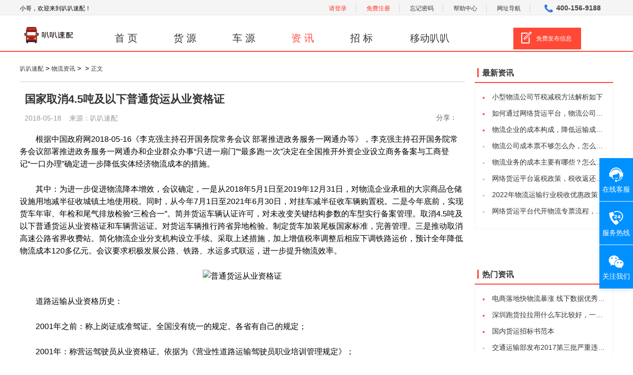

--- FILE ---
content_type: text/html;charset=utf-8
request_url: https://www.babasuper.com/news/2549.html
body_size: 8797
content:
<!DOCTYPE html>
<html lang="en">
<head>
    <meta charset="UTF-8">
    <meta http-equiv="X-UA-Compatible" content="IE=edge,chrome=1">
    <meta name="renderer" content="webkit|ie-comp|ie-stand">
    <meta name="viewport" content="width=device-width, initial-scale=1, maximum-scale=1">
    <meta name="keywords" content="普通货运从业资格证">
    <meta name="description" content="国家取消4.5吨及以下普通货运从业资格证：李克强主持召开国务院常务会议部署推进政务服务一网通办和企业群众办事“只进一扇门”“最多跑一次”决定在全国推开外资企业设立商务备案与工商登记“一口办理”确定进一步降低实体经济物流成本的措施。">
    <title>国家取消4.5吨及以下普通货运从业资格证_叭叭物流</title>
    <link rel="miphtml">
<link href="/themes/default/images/favicon.ico" rel="shortcut icon" type="image/x-icon" />
<link href="/themes/default/styles/base.css" rel="stylesheet" type="text/css" />
<link href="/themes/default/styles/common.css" rel="stylesheet" type="text/css"/>


    <link rel="stylesheet" href="/themes/default/styles/information.css" type="text/css"/>    

</head>
<body>
<!-- Head begin -->
<div class="header baba-header ">
    <div class="baba-main">
        <div>
            <!--<a class="lh35" href="javascript:void(0);" onclick="addFavorite('叭叭速配', 'http://www.babasuper.com');" rel="nofollow"><span></span>设为收藏</a>-->
            <span class="lh30">小哥，欢迎来到叭叭速配！</span>
        </div>
        <ul class="baba-nav t9">
            		            	<li class="baba-nav-item wyadd">
		            	<a href="/login.html" rel="nofollow">请登录</a>
	            	</li><!--seo-->
		            <li class="baba-nav-item wyadd"><a href="/reg.html" rel="nofollow">免费注册</a></li><!--seo-->
		            <li class="baba-nav-item"><a href="/password.html" rel="nofollow">忘记密码</a></li><!--seo-->
            <li class="baba-nav-item"><a href="/help.html" rel="nofollow">帮助中心</a></li><!--seo-->
            <li class="baba-nav-item"><a href="/webmap.html">网址导航</a></li>
            <li class="baba-nav-item"><span class="baba-nav-item-phone">400-156-9188</span></li>
             </span></li>
        </ul>
    </div>
</div>
<script type="text/javascript">
	//根目录
	var ctx = "";
	var base_context = "/themes/default";
 	//收藏本站
	function addFavorite(title, url) {
		var ctrl = (navigator.userAgent.toLowerCase()).indexOf('mac') != -1 ? 'Command/Cmd': 'CTRL';
        if (document.all) {
            window.external.addFavorite(url, title)
        } else if (window.sidebar) {
            window.sidebar.addPanel(title, url, "")
        } else {
            alert('您可以尝试通过快捷键' + ctrl + ' + D 加入到收藏夹~')
        }
	}
</script>
<div class="header baba-header big-header">
    <div class="baba-main">
        	<a class="logo" href="/index.html">
	            <img height="60" src="/themes/default/images/logo.png" alt="叭叭速配" style="margin-top:10px;">
	        </a>
        <ul class="baba-nav big-nav">
            <li class="big-nav-item"><a  href="/index.html">首&nbsp;页</a></li>
            <li class="big-nav-item"><a  href="/huoyuan/">货&nbsp;源</a></li>
            <li class="big-nav-item"><a  href="/cheyuan/">车&nbsp;源</a></li>
            <li class="big-nav-item"><a class="active" href="/news.html">资&nbsp;讯</a></li>
            <li class="big-nav-item"><a  href="/invite.html">招&nbsp;标</a></li>
            <li class="big-nav-item big-nav-item-new">
            	<a  href="javascript:void(0);">移动叭叭</a>
            	<div class="down-nav">
            		<a class="qrcode-item" href="/download.html?adress=siji">
						<img src="/themes/default/images/qrcode/seo-driver.png"/>
						<div class="qrcode-item-content">
							<p class="qrcode-item-content-title">司机APP</p>
							<p class="qrcode-item-content-text">轻松无忧找货源</p>
							<p class="qrcode-item-content-text">司机必备APP</p>
						</div>
            		</a>
                    <a class="qrcode-item" href="/download.html?adress=huozhu">
						<img src="/themes/default/images/qrcode/seo-goods.png"/>
						<div class="qrcode-item-content">
							<p class="qrcode-item-content-title">货主APP</p>
							<p class="qrcode-item-content-text">海量司机随你挑</p>
							<p class="qrcode-item-content-text">业务轻松即搞定</p>
						</div>
                    </a>
					<a class="qrcode-item" href="https://m.babasuper.com/">
						<img src="/themes/default/images/qrcode/down-m.jpg"/>
						<div class="qrcode-item-content">
							<p class="qrcode-item-content-title">移动WAP</p>
							<p class="qrcode-item-content-text">随扫随看随发布</p>
							<p class="qrcode-item-content-text">海量车货尽在此</p>
						</div>
					</a>
					<a class="qrcode-item" href="javascript:void(0);">
						<img src="/themes/default/images/qrcode/down-gongzhong.jpg"/>
						<div class="qrcode-item-content">
							<p class="qrcode-item-content-title">微信公众号</p>
							<p class="qrcode-item-content-text">最新资讯通通有</p>
							<p class="qrcode-item-content-text">撩我就快来扫我</p>
						</div>
					</a>
                </div>
            </li>
        </ul>
        <div class="publish" id="publish">
        		<a class="baba-publish" href="/issue/carSource.html" target="_blank" rel="nofollow"><span></span>免费发布信息</a><!--seo-->
        </div>
    </div>
</div>
<!-- Head end -->
<!--content-->
<div class="baba-main">
    <div class="t25"></div>
    <div class="info-list1 clearfix">
        <div class="info-list-l">
            <div class="baba-nav-text"><a href="/index.html">叭叭速配</a>&nbsp;&gt;&nbsp;<a href="/news.html">物流资讯</a>&nbsp;&gt;&nbsp;<a
                    href="/news-5.html"></a>&nbsp;&gt;&nbsp;<a
                    href="javascript:void(0);">正文</a></div>
            <div class="t17" style="border-bottom: 1px solid #ccc;"></div>
            <div class="article">
                <h2 class="article-h2" title='国家取消4.5吨及以下普通货运从业资格证'>国家取消4.5吨及以下普通货运从业资格证</h2>
                <div class="article-box clearfix">
                	<p class="article-box-p">2018-05-18&nbsp;&nbsp;&nbsp;&nbsp;来源：叭叭速配</p>
                	<div class="bdsharebuttonbox" style="position:absolute;right:0px;;top:-5px;"><span style="float:left;margin: 4px 6px 6px 0;color:#666;">分享：</span><a href="#" class="bds_more" data-cmd="more"></a><a href="#" class="bds_qzone" data-cmd="qzone" title="分享到QQ空间"></a><a href="#" class="bds_weixin" data-cmd="weixin" title="分享到微信"></a><a href="#" class="bds_sqq" data-cmd="sqq" title="分享到QQ好友"></a><a href="#" class="bds_tsina" data-cmd="tsina" title="分享到新浪微博"></a></div>
                </div>               
                <div class="article-con">
                <p>
	　　根据中国政府网2018-05-16《李克强主持召开国务院常务会议 部署推进政务服务一网通办等》，李克强主持召开国务院常务会议部署推进政务服务一网通办和企业群众办事&ldquo;只进一扇门&rdquo;&ldquo;最多跑一次&rdquo;决定在全国推开外资企业设立商务备案与工商登记&ldquo;一口办理&rdquo;确定进一步降低实体经济物流成本的措施。</p>
<p>
	　　其中：为进一步促进物流降本增效，会议确定，一是从2018年5月1日至2019年12月31日，对物流企业承租的大宗商品仓储设施用地减半征收城镇土地使用税。同时，从今年7月1日至2021年6月30日，对挂车减半征收车辆购置税。二是今年底前，实现货车年审、年检和尾气排放检验&ldquo;三检合一&rdquo;。简并货运车辆认证许可，对未改变关键结构参数的车型实行备案管理。取消4.5吨及以下普通货运从业资格证和车辆营运证。对货运车辆推行跨省异地检验。制定货车加装尾板国家标准，完善管理。三是推动取消高速公路省界收费站。简化物流企业分支机构设立手续。采取上述措施，加上增值税率调整后相应下调铁路运价，预计全年降低物流成本120多亿元。会议要求积极发展公路、铁路、水运多式联运，进一步提升物流效率。</p>
<p style="text-align: center;">
	<img alt="普通货运从业资格证" src="https://image.babasuper.com/bbsuper/other/2018/5/18/original/deecc101-2b00-4b34-8f78-960ef141d712.jpg" style="width: 450px; " /></p>
<p>
	　　道路运输从业资格历史：</p>
<p>
	　　2001年之前：称上岗证或准驾证。全国没有统一的规定。各省有自己的规定；</p>
<p>
	　　2001年：称营运驾驶员从业资格证。依据为《营业性道路运输驾驶员职业培训管理规定》；</p>
<p>
	　　2005年至今：称道路运输驾驶员从业资格证。依据为《道路运输条例》、《道路运输从业人员管理规定》，包括所有营业性道路客货、危货。</p>
<p>
	　　2011年：开始实施道路客货继续教育制度。 依据为《道路运输驾驶员继续教育办法》；</p>
<p>
	　　2018年： 取消4.5吨及以下普通货运从业资格证。</p>
                </div>
                <div class="article-box1">
                    <div class="article-box2 dw1">
                        <p>靠谱货源，尽在叭叭</p>
                        <img src="/themes/default/images/qrcode/seo-driver.png" alt="叭叭速配手机APP(司机)">
                        <p>手机APP(司机)</p>
                    </div>
                    <div class="article-box2 dw2">
                        <p>海量车源，都在叭叭</p>
                        <img src="/themes/default/images/qrcode/seo-goods.png" alt="叭叭速配手机APP(货主)">
                        <p>手机APP(货主)</p>
                    </div>
                    <div class="article-box2 dw3">
                        <p>最新资讯，叭叭出品</p>
                        <img src="/themes/default/images/bg6_01_02.png" alt="叭叭速配官方微信">
                        <p>官方微信</p>
                    </div>
                    <p class="article-box1-p">【责任编辑：叭叭速配】</p>
                </div>
                <div class="new-page">
                    <p class="fl">上一篇：<a href="/news/2491.html" title="新能源物流产业发展“新解法”已成行业共识">新能源物流产业发展“新解法”已成行业共识</a></p>
                    <p class="fr">下一篇：<a href="/news/2607.html" title="超载治理加码：交通部力争2020年实现治超系统全国联网 ">超载治理加码：交通部力争2020年实现治超系统全国联网 </a>
                    </p>
                </div>
            </div>
            <div class="source-con-lt">
                <h3 class="source-con1-lh3">猜你喜欢</h3>
            </div>
            <ul class="use-like">
                        <li class="clearfix">
                                <img src="https://babasuper-storage.oss-cn-shenzhen.aliyuncs.com/zixun/7aa92bcd-de39-4b20-b074-347ba3956db3.jpg" alt="">
                            <div class="use-like-box">
                                <a href="/news/6132.html" title='小型物流公司节税减税方法解析如下'><h5>小型物流公司节税减税方法解析如下</h5></a>
                                <p style="height:19px;">
                               </p>
                               <p class="use-like-p1"><span>叭叭物流</span><span>2026-01-17</span></p>
                               <p class="use-like-p2">9,544次浏览</p>                                
                            </div>
                        </li>
                        <li class="clearfix">
                                <img src="http://120.76.231.62/bbsuper/other/2022/9/21/200x200/373158e3-43d3-4b33-a92c-eb4e45e96ee9.jpg" alt="">
                            <div class="use-like-box">
                                <a href="/news/6131.html" title='如何通过网络货运平台，物流公司合规减税降费'><h5>如何通过网络货运平台，物流公司合规减税降费</h5></a>
                                <p style="height:19px;">
                               </p>
                               <p class="use-like-p1"><span>叭叭物流</span><span>2026-01-17</span></p>
                               <p class="use-like-p2">8,889次浏览</p>                                
                            </div>
                        </li>
                        <li class="clearfix">
                            <div class="use-like-box">
                                <a href="/news/6130.html" title='物流企业的成本构成，降低运输成本的方法有哪些'><h5>物流企业的成本构成，降低运输成本的方法有哪些</h5></a>
                                <p style="height:19px;">
                               </p>
                               <p class="use-like-p1"><span>叭叭物流</span><span>2026-01-17</span></p>
                               <p class="use-like-p2">8,329次浏览</p>                                
                            </div>
                        </li>
                        <li class="clearfix">
                            <div class="use-like-box">
                                <a href="/news/6129.html" title='物流公司成本票不够怎么办，怎么获取物流进项成本票'><h5>物流公司成本票不够怎么办，怎么获取物流进项成本票</h5></a>
                                <p style="height:19px;">
                               </p>
                               <p class="use-like-p1"><span>叭叭物流</span><span>2026-01-17</span></p>
                               <p class="use-like-p2">9,676次浏览</p>                                
                            </div>
                        </li>
                        <li class="clearfix">
                                <img src="http://120.76.231.62/bbsuper/other/2022/9/21/200x200/c04bd4b4-57be-4fde-83e2-12ee9c832f7d.jpg" alt="">
                            <div class="use-like-box">
                                <a href="/news/6128.html" title='物流业务的成本主要有哪些？怎么降低物流综合成本'><h5>物流业务的成本主要有哪些？怎么降低物流综合成本</h5></a>
                                <p style="height:19px;">
                               </p>
                               <p class="use-like-p1"><span>叭叭物流</span><span>2026-01-17</span></p>
                               <p class="use-like-p2">9,115次浏览</p>                                
                            </div>
                        </li>
                        <li class="clearfix">
                                <img src="http://120.76.231.62/bbsuper/other/2022/9/16/200x200/893bdede-3dfc-4503-ac41-200ab5236afa.jpg" alt="">
                            <div class="use-like-box">
                                <a href="/news/6127.html" title='网络货运平台返税政策，税收返还有多少'><h5>网络货运平台返税政策，税收返还有多少</h5></a>
                                <p style="height:19px;">
                               </p>
                               <p class="use-like-p1"><span>叭叭物流</span><span>2026-01-17</span></p>
                               <p class="use-like-p2">10,013次浏览</p>                                
                            </div>
                        </li>
                        <li class="clearfix">
                                <img src="http://120.76.231.62/bbsuper/other/2022/9/16/200x200/7cae1f08-29fb-4115-af1e-cc222d3e6f61.jpg" alt="">
                            <div class="use-like-box">
                                <a href="/news/6126.html" title='2022年物流运输行业税收优惠政策'><h5>2022年物流运输行业税收优惠政策</h5></a>
                                <p style="height:19px;">
                               </p>
                               <p class="use-like-p1"><span>叭叭物流</span><span>2026-01-17</span></p>
                               <p class="use-like-p2">8,225次浏览</p>                                
                            </div>
                        </li>
                        <li class="clearfix">
                                <img src="http://120.76.231.62/bbsuper/other/2022/9/16/200x200/f7ed9e29-8b85-4c38-8f40-8fd41277968a.jpg" alt="">
                            <div class="use-like-box">
                                <a href="/news/6125.html" title='网络货运平台代开物流专票流程，安全合规吗'><h5>网络货运平台代开物流专票流程，安全合规吗</h5></a>
                                <p style="height:19px;">
                               </p>
                               <p class="use-like-p1"><span>叭叭物流</span><span>2026-01-17</span></p>
                               <p class="use-like-p2">8,232次浏览</p>                                
                            </div>
                        </li>
                        <li class="clearfix">
                                <img src="http://120.76.231.62/bbsuper/other/2022/9/16/200x200/1df50ebc-2c63-425c-b26a-1d9ceca23585.jpg" alt="">
                            <div class="use-like-box">
                                <a href="/news/6124.html" title='9个点的物流运费专票有哪些,运费专票可以抵扣进项吗'><h5>9个点的物流运费专票有哪些,运费专票可以抵扣进项吗</h5></a>
                                <p style="height:19px;">
                                            <span>9个点的物流运费专票有哪些</span>
                                            <span>运费专票可以抵扣进项吗</span>
                               </p>
                               <p class="use-like-p1"><span>叭叭物流</span><span>2026-01-17</span></p>
                               <p class="use-like-p2">8,361次浏览</p>                                
                            </div>
                        </li>
                        <li class="clearfix">
                                <img src="http://120.76.231.62/bbsuper/other/2022/9/9/200x200/08881b23-d9cb-490a-b7ac-14a687a5e2cc.jpg" alt="">
                            <div class="use-like-box">
                                <a href="/news/6123.html" title='物流运输公司可以抵扣的物流进项发票有哪些'><h5>物流运输公司可以抵扣的物流进项发票有哪些</h5></a>
                                <p style="height:19px;">
                               </p>
                               <p class="use-like-p1"><span>叭叭物流</span><span>2026-01-17</span></p>
                               <p class="use-like-p2">7,822次浏览</p>                                
                            </div>
                        </li>
            </ul>
            <div class="t14"></div>
            <div class="source-con-lt">
                <h3 class="source-con-lh3">最新货源</h3>
            </div>
            <div class="t14"></div>
            <ul class="source-con-ul clearfix">
                <li class="source-con-rli1">
                    <a href="/huoyuan/3999684.html">
                        <p class="source-con-rp">
                        青岛市到嘉兴市货源信息
                        </p>
                        <p class="text-p">装货时间：
				        		2026-01-16
                        </p>
                        <p class="clearfix">
                        	<span class="text-span1">货物名称：
                            		二手车
                        	</span>
                        	<span class="text-span2">货物重量：
                            		10吨
                        	</span>
                        </p>
                    </a>
                </li>
                <li class="source-con-rli1">
                    <a href="/huoyuan/3999699.html">
                        <p class="source-con-rp">
                        郑州市到石家庄市货源信息
                        </p>
                        <p class="text-p">装货时间：
				        		2026-01-16
                        </p>
                        <p class="clearfix">
                        	<span class="text-span1">货物名称：
                            		轿车
                        	</span>
                        	<span class="text-span2">货物重量：
                            		10吨
                        	</span>
                        </p>
                    </a>
                </li>
                <li class="source-con-rli1">
                    <a href="/huoyuan/3999679.html">
                        <p class="source-con-rp">
                        嘉兴市到郑州市货源信息
                        </p>
                        <p class="text-p">装货时间：
				        		2026-01-16
                        </p>
                        <p class="clearfix">
                        	<span class="text-span1">货物名称：
                            		电车
                        	</span>
                        	<span class="text-span2">货物重量：
                            		10吨
                        	</span>
                        </p>
                    </a>
                </li>
                <li class="source-con-rli1">
                    <a href="/huoyuan/3999692.html">
                        <p class="source-con-rp">
                        宁波市到洛阳市货源信息
                        </p>
                        <p class="text-p">装货时间：
				        		2026-01-16
                        </p>
                        <p class="clearfix">
                        	<span class="text-span1">货物名称：
                            		二手车
                        	</span>
                        	<span class="text-span2">货物重量：
                            		10吨
                        	</span>
                        </p>
                    </a>
                </li>
                <li class="source-con-rli1">
                    <a href="/huoyuan/3999700.html">
                        <p class="source-con-rp">
                        郑州市到太原市货源信息
                        </p>
                        <p class="text-p">装货时间：
				        		2026-01-16
                        </p>
                        <p class="clearfix">
                        	<span class="text-span1">货物名称：
                            		轿车
                        	</span>
                        	<span class="text-span2">货物重量：
                            		10吨
                        	</span>
                        </p>
                    </a>
                </li>
            </ul>
            <div class="source-con-lt">
                <h3 class="source-con-lh3">最新车源</h3>
            </div>
            <div class="t14"></div>
            <ul class="source-con-ul clearfix">
                <li class="source-con-rli1">
                    <a href="/cheyuan/89590.html">
                        <p class="source-con-rp">
                        宁波市到温州市车源信息
                        </p>
                        <p class="text-p">发车时间：即时发车</p>
                        <p class="clearfix"><span class="text-span1">货车车型：未知</span>
                        	<span class="text-span2">货车车长：
                            		未知
                        	</span>
                        </p>
                    </a>
                </li>
                <li class="source-con-rli1">
                    <a href="/cheyuan/89589.html">
                        <p class="source-con-rp">
                        长沙市到天津市车源信息
                        </p>
                        <p class="text-p">发车时间：即时发车</p>
                        <p class="clearfix"><span class="text-span1">货车车型：厢式车</span>
                        	<span class="text-span2">货车车长：
                            		9.6米
                        	</span>
                        </p>
                    </a>
                </li>
                <li class="source-con-rli1">
                    <a href="/cheyuan/89588.html">
                        <p class="source-con-rp">
                        青岛市到辽宁车源信息
                        </p>
                        <p class="text-p">发车时间：即时发车</p>
                        <p class="clearfix"><span class="text-span1">货车车型：未知</span>
                        	<span class="text-span2">货车车长：
                            		未知
                        	</span>
                        </p>
                    </a>
                </li>
                <li class="source-con-rli1">
                    <a href="/cheyuan/89587.html">
                        <p class="source-con-rp">
                        苏州市到江苏车源信息
                        </p>
                        <p class="text-p">发车时间：即时发车</p>
                        <p class="clearfix"><span class="text-span1">货车车型：未知</span>
                        	<span class="text-span2">货车车长：
                            		未知
                        	</span>
                        </p>
                    </a>
                </li>
                <li class="source-con-rli1">
                    <a href="/cheyuan/89586.html">
                        <p class="source-con-rp">
                        江苏到上海市车源信息
                        </p>
                        <p class="text-p">发车时间：即时发车</p>
                        <p class="clearfix"><span class="text-span1">货车车型：未知</span>
                        	<span class="text-span2">货车车长：
                            		未知
                        	</span>
                        </p>
                    </a>
                </li>
                <li class="source-con-rli1">
                    <a href="/cheyuan/89585.html">
                        <p class="source-con-rp">
                        淄博市/平凉市/西安市到西安市/淄博市/白银市车源信息
                        </p>
                        <p class="text-p">发车时间：即时发车</p>
                        <p class="clearfix"><span class="text-span1">货车车型：厢式车</span>
                        	<span class="text-span2">货车车长：
                            		4.2米
                        	</span>
                        </p>
                    </a>
                </li>
            </ul>
            <p class="list-nav">
                <a href="/news-2.html">物流快讯</a>
                <a href="/news-12.html">物流常识</a>
                <a href="/news-9.html">物流问答</a>
                <a href="/news-5.html">国家政策</a>
                <a href="/news-6.html">地方法规</a>
                <a href="/news-7.html">专家之声</a>
                <a href="/news-10.html">解决方案</a>
                <a href="/news-3.html">企业物流</a>
            </p>
        </div>
        <div class="info-list-r">
            <div class="info-r">
                <div class="info-con-r-top">
                    <h3>最新资讯</h3>
                    <span></span>
                </div>
                <div class="noun">
                    <ul class="noun-list">
                        <li>
                            <i class="i-tag color"></i>
                            <a class="noun-list-a" href="/news/6132.html"
                               title="小型物流公司节税减税方法解析如下">小型物流公司节税减税方法解析如下</a>
                        </li>
                        <li>
                            <i class="i-tag color"></i>
                            <a class="noun-list-a" href="/news/6131.html"
                               title="如何通过网络货运平台，物流公司合规减税降费">如何通过网络货运平台，物流公司合规减税降费</a>
                        </li>
                        <li>
                            <i class="i-tag color"></i>
                            <a class="noun-list-a" href="/news/6130.html"
                               title="物流企业的成本构成，降低运输成本的方法有哪些">物流企业的成本构成，降低运输成本的方法有哪些</a>
                        </li>
                        <li>
                            <i class="i-tag "></i>
                            <a class="noun-list-a" href="/news/6129.html"
                               title="物流公司成本票不够怎么办，怎么获取物流进项成本票">物流公司成本票不够怎么办，怎么获取物流进项成本票</a>
                        </li>
                        <li>
                            <i class="i-tag "></i>
                            <a class="noun-list-a" href="/news/6128.html"
                               title="物流业务的成本主要有哪些？怎么降低物流综合成本">物流业务的成本主要有哪些？怎么降低物流综合成本</a>
                        </li>
                        <li>
                            <i class="i-tag "></i>
                            <a class="noun-list-a" href="/news/6127.html"
                               title="网络货运平台返税政策，税收返还有多少">网络货运平台返税政策，税收返还有多少</a>
                        </li>
                        <li>
                            <i class="i-tag "></i>
                            <a class="noun-list-a" href="/news/6126.html"
                               title="2022年物流运输行业税收优惠政策">2022年物流运输行业税收优惠政策</a>
                        </li>
                        <li>
                            <i class="i-tag "></i>
                            <a class="noun-list-a" href="/news/6125.html"
                               title="网络货运平台代开物流专票流程，安全合规吗">网络货运平台代开物流专票流程，安全合规吗</a>
                        </li>
                    </ul>
                </div>
            </div>
            <div class="t14"></div>
		    		<a href="https://www.babasuper.com/tgkc/" target="_blank" rel="nofollow"><img src="https://image.babasuper.com/bbsuper/other/2017/12/27/original/afe51c83-8109-4551-9539-21b733669abf.png" class="img280-144" alt=""></a>
            <div class="t14"></div>
		    		<a href="https://www.babasuper.com/tgkc/" target="_blank" rel="nofollow"><img src="https://image.babasuper.com/bbsuper/other/2017/12/27/original/ab4e4760-ced1-496b-9cb6-d20f5dbe3845.png" class="img280-306" alt=""></a>
            <div class="t14"></div>
            <div class="info-r">
                <div class="info-con-r-top">
                    <h3>热门资讯</h3>
                    <span></span>
                </div>
                <div class="noun">
                    <ul class="noun-list">
                        <li>
                            <i class="i-tag color"></i>
                            <a class="noun-list-a" href="/news/2475.html"
                               title="电商落地快物流暴涨 线下数据优秀但仍有隐忧">电商落地快物流暴涨 线下数据优秀但仍有隐忧</a>
                        </li>
                        <li>
                            <i class="i-tag color"></i>
                            <a class="noun-list-a" href="/news/2269.html"
                               title="深圳跑货拉拉用什么车比较好，一天能赚多少钱">深圳跑货拉拉用什么车比较好，一天能赚多少钱</a>
                        </li>
                        <li>
                            <i class="i-tag color"></i>
                            <a class="noun-list-a" href="/news/963.html"
                               title="国内货运招标书范本">国内货运招标书范本</a>
                        </li>
                        <li>
                            <i class="i-tag "></i>
                            <a class="noun-list-a" href="/news/2435.html"
                               title="交通运输部发布2017第三批严重违法超限超载运输失信当事人黑名单">交通运输部发布2017第三批严重违法超限超载运输失信当事人黑名单</a>
                        </li>
                        <li>
                            <i class="i-tag "></i>
                            <a class="noun-list-a" href="/news/2665.html"
                               title="“公转铁”提速搅动物流行业新变局 港口、货运等行业将进入短暂阵痛">“公转铁”提速搅动物流行业新变局 港口、货运等行业将进入短暂阵痛</a>
                        </li>
                        <li>
                            <i class="i-tag "></i>
                            <a class="noun-list-a" href="/news/935.html"
                               title="《政府采购货物和服务招标投标管理办法》2017年10月1日起施行">《政府采购货物和服务招标投标管理办法》2017年10月1日起施行</a>
                        </li>
                        <li>
                            <i class="i-tag "></i>
                            <a class="noun-list-a" href="/news/961.html"
                               title="招标人开标的方式怎么进行">招标人开标的方式怎么进行</a>
                        </li>
                        <li>
                            <i class="i-tag "></i>
                            <a class="noun-list-a" href="/news/2396.html"
                               title="中标通知发出后还能废标吗？">中标通知发出后还能废标吗？</a>
                        </li>
                    </ul>
                </div>
            </div>
            <div class="t14"></div>
		    		<a href="https://www.babasuper.com/zhuanti/ec35/" target="_blank" rel="nofollow"><img src="https://image.babasuper.com/bbsuper/other/2017/12/27/original/6f531f8a-8da1-453c-a1e0-c33eaf9e1f24.png" class="img280-130" alt=""></a>
            <div class="t14"></div>
            <div class="info-r">
                <div class="info-con-r-top">
                    <h3>大家都爱看</h3>
                    <span></span>
                </div>
                <div class="info-con1">
                    <ol class="info-con-ol">
                        <li class="color">1</li>
                        <li class="color">2</li>
                        <li class="color">3</li>
                        <li >4</li>
                        <li >5</li>
                        <li >6</li>
                        <li >7</li>
                        <li >8</li>
                    </ol>
                    <ul class="info-con-ul">
                        <li>
                            <a href="/news/1927.html" title="第十六次中国物流学术年会获奖论文公示">第十六次中国物流学术年会获奖论文公示</a>
                        </li>
                        <li>
                            <a href="/news/964.html" title="汽车运输招标书范本">汽车运输招标书范本</a>
                        </li>
                        <li>
                            <a href="/news/960.html" title="物流项目招投标工作如何进行　">物流项目招投标工作如何进行　</a>
                        </li>
                        <li>
                            <a href="/news/2364.html" title="青岛海信集团广州分公司2018年度物流运输招标公告">青岛海信集团广州分公司2018年度物流运输招标公告</a>
                        </li>
                        <li>
                            <a href="/news/962.html" title="依法必须进行招标的项目如何解释">依法必须进行招标的项目如何解释</a>
                        </li>
                        <li>
                            <a href="/news/2668.html" title="顺丰的新对手：腾讯的“企鹅物流”来了？">顺丰的新对手：腾讯的“企鹅物流”来了？</a>
                        </li>
                        <li>
                            <a href="/news/906.html" title="货车司机找货必备软件推荐">货车司机找货必备软件推荐</a>
                        </li>
                        <li>
                            <a href="/news/2491.html" title="新能源物流产业发展“新解法”已成行业共识">新能源物流产业发展“新解法”已成行业共识</a>
                        </li>
                    </ul>
                </div>
            </div>
            <div class="t14"></div>
		    		<a href="javascript:;"  rel="nofollow"><img src="https://image.babasuper.com/bbsuper/other/2017/12/27/original/af41485b-241a-425f-9395-ad0892acdc36.png" class="img280-130" alt=""></a>
        </div>
    </div>
    <div class="t40"></div>
</div>
<!-- Foot begin -->
<div class="footer">
    <div class="baba-main">
        <div class="footer-box clearfix">
            <div class="footer-logo">
                <a href="/index.html"><img src="/themes/default/images/footer_logo.png" alt="叭叭速配"></a>
            </div>
            <dl class="col-links">
                <dt><a href="/about.html" target="_blank" rel="nofollow">关于我们</a></dt><!--seo-->
                <dd><a href="/about.html" target="_blank">公司简介</a></dd>
                <dd><a href="/honour.html" target="_blank">公司荣誉</a></dd>
                <dd><a href="/culture.html" target="_blank">公司文化</a></dd>
               <dd><a href="/case.html" target="_blank">项目案列</a></dd>
                <dd><a href="/contact.html" target="_blank">联系我们</a></dd>
            </dl>
            <dl class="col-links">
                <dt><a href="/help.html" target="_blank" rel="nofollow">帮助中心</a></dt><!--seo-->
                <dd><a href="/help.html" target="_blank" rel="nofollow">更多帮助</a></dd><!--seo-->
                <dd><a href="/problem.html" target="_blank" rel="nofollow">常见问题</a></dd><!--seo-->
            </dl>
            <dl class="col-links">
                <dt><a href="/protocol.html" target="_blank" rel="nofollow">其他服务</a></dt><!--seo-->
                <dd><a href="/protocol.html" target="_blank" rel="nofollow">服务条款</a></dd><!--seo-->
                <dd><a href="/webmap.html" target="_blank">网站地图</a></dd>
                <!--<dd><a href="/protocol.html" target="_blank" rel="nofollow">商务合作</a></dd>seo-->
                <!--dd><a href="javascript:;" target="_blank">商务合作</a></dd-->
            </dl>
            <div class="footer-code">
                <img src="/themes/default/images/qrcode/seo-driver.png" alt="叭叭速配手机APP(司机)">
                <p>APP(司机)下载</p>
            </div>
            <div class="footer-code">
                <img src="/themes/default/images/qrcode/seo-goods.png" alt="叭叭速配手机APP(货主)">
                <p>APP(货主)下载</p>
            </div>
            <div class="footer-code">
                <img src="/themes/default/images/bg6_01_02.png" alt="叭叭速配官方微信">
                <p>官方微信</p>
            </div>
        </div>
        <p>Copyright©2019 babasuper.com,All Rights Reserved <a href="https://www.babasuper.com">深圳龙游云技术有限公司</a> 版权所有
        </p>
        <a
                href="http://gdcainfo.miitbeian.gov.cn/" rel="nofollow">粤ICP备15004496号</a>
        <a target="_blank" href="http://www.beian.gov.cn/portal/registerSystemInfo?recordcode=44030502001362"
           style="display:inline-block;text-decoration:none;height:20px;line-height:20px;" rel="nofollow">
            粤公网安备
            44030502001362号<img src="/themes/default/images/beian.png"/></a>
    </div>
</div>
<!--service-->
<div class="service">
    <div class="on-line" id="from"><span class="service-span">在线客服</span><i class="service-mb1"></i></div>
    <div class="on-tel">
        <span class="service-span1">服务热线</span>
        <span class="service-mb1"></span>
        <div class="on-tel-box">
            <div class="on-tel-img">
                <p class="on-tel-p2"><span class="on-tel-p2-span"></span>400-156-9188</p>
                <i class="on-tel-img-span"></i>
            </div>
        </div>
    </div>
    <div class="we-chat">
        <span class="service-span">关注我们</span>
        <div class="we-chat-box">
            <div class="we-chat-img">
                <img src="/themes/default/images/bg6_01_02.png" alt="微信公众号二维码">
                <p>扫一扫</p>
                <span></span>
            </div>
        </div>
    </div>

</div>
<!-- Foot end -->
</body>
</html>
<script type="text/javascript" src="/themes/default/scripts/plugin/jquery.min.js"></script>
<script type="text/javascript" src="/themes/default/scripts/plugin/json.js"></script>
<script type="text/javascript" src="/themes/default/scripts/common/core.js"></script>
<script type="text/javascript" src="/themes/default/scripts/common/service.js"></script>
<script type="text/javascript" src="/themes/default/scripts/plugin/layui/layui.js" charset="utf-8"></script>
<script type="text/javascript" src="/themes/default/scripts/module/popup.js"></script>
<script>
var _hmt = _hmt || [];
(function() {
  var hm = document.createElement("script");
  hm.src = "https://hm.baidu.com/hm.js?2016e61eb1c6adbedabe0394f40abaa8";
  var s = document.getElementsByTagName("script")[0]; 
  s.parentNode.insertBefore(hm, s);
})();
</script>
<script type="text/javascript" src="/themes/default/scripts/module/news/news.js"></script>
<script>
    $('.use-like li').each(function () {
        var oImg = $(this).find('img');
        if (oImg.length > 0) {
            oImg.siblings().css('width', '720px');
        } else {
            $(this).find('.use-like-box').css('width', '880px');
        }
    });
</script>
<script>window._bd_share_config={"common":{"bdSnsKey":{},"bdText":"","bdMini":"2","bdMiniList":false,"bdPic":"","bdStyle":"0","bdSize":"16"},"share":{},"image":{"viewList":["qzone","weixin","sqq","tsina"],"viewText":"分享：","viewSize":"16"},"selectShare":{"bdContainerClass":null,"bdSelectMiniList":["qzone","weixin","sqq","tsina"]}};with(document)0[(getElementsByTagName('head')[0]||body).appendChild(createElement('script')).src=base_context+'/scripts/plugin/static/api/js/share.js?v=89860593.js?cdnversion='+~(-new Date()/36e5)];</script>


--- FILE ---
content_type: text/css;charset=UTF-8
request_url: https://www.babasuper.com/themes/default/styles/base.css
body_size: 598
content:
body,button,dd,dl,dt,h1,h2,h3,h4,h5,h6,input,li,ol,p,td,ul{margin:0;padding:0}
body,button,input{font: 14px Helvetica Neue,Helvetica,\5FAE\8F6F\96C5\9ED1,Tahoma,Arial,sans-serif,PingFang SC}
/**{font-family: "microsoft yahei", "Arial Black", Gadget, sans-serif;}*/
h1,h2,h3,h4,h5,h6,button,input{font-size:100%}
ol,ul{list-style:none}
a{text-decoration:none;color:#333;}
a:hover{text-decoration:none;color:#ff4936;}
fieldset,img{border:0;vertical-align:top;}
a,button{cursor:pointer;}
/*清除浮动*/
.clearfix:before,.clearfix:after {
    content:"";
    display:table;
}
.clearfix:after{clear:both;}
.clearfix{
    *zoom:1;/*IE/7/6*/
}

--- FILE ---
content_type: text/css;charset=UTF-8
request_url: https://www.babasuper.com/themes/default/styles/common.css
body_size: 3476
content:
.lh30{
    height: 35px;
    line-height: 35px;
}
.lh35{
    height: 35px;
    line-height: 35px;
}
.lh35 span{
    width: 13px;
    height: 13px;
    padding-bottom: 10px;
    background: url("../images/collect.png") no-repeat 0 11px ;
    display: inline-block;
}
.header .baba-main .t9{
    top: 6px;
}
.t10{
    padding-top: 10px;
}
.t12{
    padding-top: 12px;
}
.t14{
    padding-top: 14px;
}
.t17{
    padding-top: 17px;
}
.t18{
    padding-top: 18px;
}
.t20{
    padding-top: 20px;
}
.t23{
    padding-top:23px;
}
.t25{
    padding-top: 25px;
}
.t30{
    padding-top:30px;
}
.t33{
    padding-top:33px;
}
.t40{
    padding-top: 40px;
}
.t43{
    padding-top: 43px;
}
.t44{
    padding-top: 44px;
}
.t45{
    padding-top: 45px;
}
.t46{
    padding-top: 46px;
}
.t70{
    padding-top: 70px;
}
.t56{
    padding-top: 56px;
}
.t190{
    padding-top: 190px;
}
.header{
    height: 30px;
    border-bottom: 1px solid #e6e6e6;
    background-color: #f5f5f5;
    font-size:12px;
}
.header-h2{
    font-size: 16px;
    position: absolute;
    left: 260px;
    top: 66px;
}
.all-header{
    height: 105px;
    background-color: #ffffff;
    border-bottom: none;
}
.baba-header{
    position: relative;
    z-index: 1000;
}
.baba-main{
    position: relative;
    width: 1200px;
    margin: 0 auto;
}
.logo {
    position: absolute;
    left: 0;
    top: 0;
}
.baba-nav {
    position: relative;
    color: #c2c2c2;
    border-radius: 2px;
}
.header .baba-nav {
    position: absolute;
    right: 0;
    top: 0;
}
.baba-nav .baba-this{
    color: #ff4936;
}
.baba-main a{
    transition: all .18s;
    -webkit-transition: all .18s;
}
.baba-nav-text a{
	font-size:12px;
}
.baba-nav-item a {
    padding: 0 18px;
    line-height: 18px;
}
.baba-nav .baba-nav-item {
    display: inline-block;
    border-right: 1px solid #d8d8d8;
    height: 18px;
}
.baba-nav .baba-nav-item .baba-nav-item-phone{
	display:inline-block;
	padding-left:50px;
	background: url(../images/top_call.png) no-repeat 26px center;
	height:20px;
	line-height:20px;
	color: #444444;
	font-weight:bold;
	font-size:14px;
    padding-right: 25px;
}
.baba-nav .baba-nav-item:last-child{
    border-right:none;
}
.big-header {
    height: 72px;
    border-bottom: 2px solid #ff4936;
    background-color: #fff;
}
.header .big-nav{
    position: absolute;
    left: 157px;
    top: 25px;
}
.big-nav .active{
    color: #ff4936;
}
.big-nav .big-nav-item{
    display: inline-block;
    line-height: 46px;
    position: relative;
    top: -4px;
   box-sizing: border-box;
}
.big-nav-item-new{
	border: 2px solid transparent;
	border-bottom: 2px solid #ff4936;
}
.big-nav .big-nav-item-new:hover{
	top: -4px;
    border: 2px solid #ff4936;
    border-bottom: 2px solid #fff;
    z-index: 2000;
}

.big-nav .big-nav-item a{
    font-size: 20px;
    padding: 13px 35px;
}
.publish{
    position: absolute;
    right: 65px;
    top: -4px;
    padding-top: 43px;
    padding-top: 44px\9;
}
.baba-publish{
    padding: 14px 18px 14px 45px;
    background-color: #ff4936;
    color: #ffffff;
    border: 1px solid #ff4936;
    position: relative;
    transition: all .5s;
    -webkit-transition: all .5s;
}
.baba-publish span{
    width: 28px;
    height:28px;
    background: url("../images/issue.png") no-repeat;
    position: absolute;
    left: 11px;
    top: 5px;
    transition: all .5s;
    -webkit-transition: all .5s;
}
.baba-publish:hover span{
    background: url("../images/issue1.png") no-repeat;
}
.baba-publish:hover{
    background-color: #fff;
}
/*锟揭诧拷*/
.right-menu1{
    width: 278px;
    height: auto;
    border:1px solid #f3f3f3;
    position: relative;
}
.right-menu1-h3{
    font-size: 16px;
    font-weight: 600;
    color: #ff4936;
    text-indent: 8px;
    border-left: 3px solid #ff4936;
    position: absolute;
    left: 8px;
    top: 10px;
}
.right-menu1-a{
    position: absolute;
    right: 8px;
    top: 15px;
}
.right-menu1 .color{
    color: #353535;
}
.right-menu1-sbox{
    height: 40px;
    padding:0 0 17px 13px ;
    position: relative;
}
.right-menu1-sbox span{
    width: 75px;
    height: 40px;
    font-size: 18px;
    font-weight: 500;
    border-radius: 5px;
    color: #fff;
    text-align: center;
    line-height: 40px;
    display: inline-block;
}
.right-menu1-sbox .text1{
    position: absolute;
    left: 97px;
    top: 0;
}
.right-menu1-sbox .text2{
    font-size: 12px;
    position: absolute;
    left: 97px;
    top: 22px;
}
.right-menu1-sbox .color1{
    background-color: #4995ff;
}
.right-menu1-sbox .color2{
    background-color: #9e5fff;
}
.right-menu1-sbox .color3{
    background-color: #f27f44;
}
.right-menu1-sbox .color4{
    background-color: #d73838;
}
.right-menu1-ol,.right-menu2-ol{
    padding-left:7px;
    padding-top:6px;
}
.right-menu1-ol li{
    width: 16px;
    height: 16px;
    text-align: center;
    line-height: 16px;
    margin-bottom: 12px;
    background-color: #aaaaaa;
    color: #ffffff;
    font-style: italic;
}
/*footer*/
.footer {
    padding: 30px 0 20px 0;
    line-height: 26px;
    text-align: center;
    background-color: #f8f8f8;
    color: #666;
    font-weight: 300;
}
.footer-box{
    height: 155px;
}
.footer-box a{
	color:#666;
}
.footer-box a:hover{
	color:#
}
.col-links {
    text-align: left;
    float: left;
    width: 170px;
    height: 112px;
    margin: 0;
}
.col-links dt {
    margin: -1px 0 16px;
    font-size: 16px;
    line-height: 1.25;
    color: #424242;
}
.col-links dd {
    font-size: 12px;
    height: 25px;
}
.footer-logo{
    float: left;
    width: 230px;
    height: 130px;
}
.footer-code{
    float: left;
    width: 98px;
    height: 130px;
    margin-right: 48px;
}
.footer-code img{
	width:99px;
	height:96px;
}
.footer-code p{
    font-size: 13px;
}
/*service*/
.service{
    width: 68px;
    height: 300px;
    position: fixed;
    right: 0px;
    top: 320px;
    z-index:9999;
}
.on-line{
    width: 68px;
    height: 88px;
    text-align: center;
    background: url("../images/kefu.png") no-repeat #0091FF center 18px;
    cursor: pointer;
    box-shadow: 0 4px 8px 0 rgba(7,17,27,.1);
    -webkit-transition: all .3s;
    transition: all .3s;
    position:relative;
}
.on-tel{
	position: relative;
    width: 68px;
    height: 88px;
    text-align: center;
    background: url("../images/call.png") no-repeat #0091FF center 18px;
    cursor: pointer;
    box-shadow: 0 4px 8px 0 rgba(7,17,27,.1);
    -webkit-transition: all .3s;
    transition: all .3s;
}
.on-line a{
    width: 100%;
    height: 78px;
    position: absolute;
    left: 0;
    top: 0;
}
.on-line:hover{
    background-color: #29a1ff;
    box-shadow: 0 6px 10px 0 rgba(7,17,27,.2);
}
.on-tel:hover{
    background-color: #29a1ff;
    box-shadow: 0 6px 10px 0 rgba(7,17,27,.2);
}
.we-chat{
    width: 68px;
    height: 88px;
    text-align: center;
    background: url("../images/wechat.png") no-repeat #0091FF center 19px;
    cursor: pointer;
    box-shadow: 0 4px 8px 0 rgba(7,17,27,.1);
    position: relative;
    -webkit-transition: all .3s;
    transition: all .3s;
}
.we-chat:hover{
    background-color: #29a1ff;
    box-shadow: 0 6px 10px 0 rgba(7,17,27,.2);
}

.we-chat-box{
    width: 112px;
    height: 123px;
    z-index: -1;
    position: absolute;
    right: -120px;
    bottom: -15px;
    display:none\9;
   opacity:0.6;
   visibility:hidden;
    -webkit-transition: all .6s ;
    transition: all .6s ;
    
}
.on-tel-box{
	width: 190px;
    height: 40px;
    z-index: -1;
    position: absolute;
    right: -120px;
    bottom: 26px;
    visibility:hidden;
    display:none\9;
     opacity:0.6;
    -webkit-transition: all .6s ;
    transition: all .6s ;
}
.on-tel-img{
	position: relative;
	width:160px;
	height:40px;
	padding-left:13px;
	line-height:40px;
	text-align:left;
	background:#FFF;
    box-shadow: 0 2px 10px 0 rgba(7,17,27,.1);
}
.on-tel-p1{
	margin-bottom:12px;
}
.on-tel-p2{
	position:relative;
	text-indent:29px;
}
.we-chat-img{
    width: 110px;
    padding-top:5px;
    height: 123px;
    border:1px solid #eee;
    background:#FFF;
    box-shadow: 0 4px 8px 0 rgba(7,17,27,.1);
    position: relative;
}
.on-tel-p2-span{
	position:absolute;
	left:0;
	top:8px;
	width:21px;
	height:21px;
	background: url("../images/phone_icon.png") no-repeat;
}
.we-chat:hover .we-chat-box{
    display:block\9;
    transform:rotateY(0deg);
    -webkit-transform:rotateY(0deg);
    visibility:visible;
    opacity:1;
    right:80px;
}
.on-tel:hover .on-tel-box{
    display:block\9;
    visibility:visible;
    opacity:1;
    right:64px;
}
.we-chat-img p{
    line-height: 22px;
}
.we-chat-img img{
    width: 100px;
    height: 100px;
    background-size: cover;
}
.we-chat-img span{
    width:6px;
    height:12px;
    background:url("../images/ad_sj.png") no-repeat;
    position: absolute;
    right: -6px;
    top: 488px;
}
.on-tel-img-span{
    width:6px;
    height:12px;
    background:url("../images/ad_sj.png") no-repeat;
    position: absolute;
    right: -6px;
    top: 14px;
}
.service-span{
    padding-top: 55px;
    color: #fff;
    display: block;
}
.service-span1{
    padding-top: 55px;
    color: #fff;
    display: block;
}
.service-mb1{
	display:block;
	height:1px;
	width:100%;
	background:#fff;
	position:absolute;
	bottom:0;
}
/*锟斤拷锟斤拷*/
.down-nav{
    width: 476px;
    height: 258px;
    border: 1px solid #ff4936;
    border-top: 2px solid #fff;
    padding-left:18px;
    background: #fff;
    /* opacity: 1; */
    display: none\9;
    box-sizing: border-box;
    z-index: 1102;
    position: absolute;
    left: -40px;
    top: 50px;
    -webkit-transform-style: preserve-3d;
    transform-style: preserve-3d;
    transform: scale(0);
    -webkit-transform: scale(0);
    transform-origin: 50% 50%;
    /*-webkit-transform-origin: 50% 50%;
    -webkit-transition: all .6s cubic-bezier(0.43, 0.37, 0.24, 1.68);
    transition: all .6s cubic-bezier(0.43, 0.37, 0.24, 1.68);
    -webkit-transition-delay: 1s;
    transition-delay: 1s;*/

}
.big-nav-item:hover .down-nav{
    /* opacity: .8; */
    transform: scale(1);
    -webkit-transform: scale(1);
    -webkit-transition-delay: 0s;
    transition-delay: 0s;
    display: block\9;
    font-size:0;
}
.big-nav-item .down-nav a{
    width: 50%;
    height: 100px;
    font-size: 14px;
    line-height: 42px;
    text-align: center;
    padding: 0;
    display: inline-block;
    color: #ccc;
    -webkit-transition: all .5s;
    transition: all .5s;
}
.big-nav-item .down-nav a:hover{
    background: #ffffff;
    color: #ff4936;
}
/* 锟斤拷页效锟斤拷 */

.layui-laypage a:hover{
	background-color:#FF7335;
	color:#fff;
	border-radius: 2px;
}
.layui-laypage {
    display: inline-block;
    vertical-align: middle;
    margin: 10px 0;
    font-size: 0;
}
.layui-box{
    -webkit-box-sizing: content-box!important;
    -moz-box-sizing: content-box!important;
    box-sizing: content-box!important;
}
.layui-laypage>:first-child, .layui-laypage>:first-child em {
    border-radius: 2px 0 0 2px;
}
.layui-laypage a, .layui-laypage span {
    display: inline-block;
    vertical-align: middle;
    padding: 0 15px;
    height: 28px;
    line-height: 28px;
    margin: 0 0px 5px 0;
    background-color: #fff;
    color: #333;
    font-size: 12px;
    position: relative;
}
.layui-laypage span {
    color: #999;
    font-weight: 700;
}
.layui-laypage .layui-laypage-curr .layui-laypage-em {
    position: absolute;
    left: 0px;
    top: 0px;
    padding:0;
    width: 100%;
    height: 100%;
    background-color: #ff4936;
}
.layui-laypage .layui-laypage-curr em {
    position: relative;
    color: #fff;
    font-weight: 400;
}
.layui-laypage-next em, .layui-laypage-prev em {
    font-size: 12px;
}
.layui-laypage .layui-laypage-total {
    height: 30px;
    line-height: 30px;
    margin-left: 1px;
    border: none;
    font-weight: 400;
}
.layui-laypage input {
    width: 50px;
    margin: 0 5px;
    text-align: center;
}
.layui-laypage input {
    height: 30px;
    line-height: 30px;
    border: 1px solid #e2e2e2;
    border-radius: 2px;
    vertical-align: top;
    background-color: #fff;
    box-sizing: border-box!important;
}
.layui-laypage button {
    margin-left: 5px;
    padding: 0 15px;
    cursor: pointer;
}
.layui-laypage button {
    height: 30px;
    line-height: 30px;
    color: #ffffff;
    border: 1px solid #e2e2e2;
    border-radius: 5px;
    vertical-align: top;
    background-color: #ff4936;
    box-sizing: border-box!important;
}
.layui-laypage em {
    font-style: normal;
    border-radius: 4px;
}
.baba-page .layui-laypage-prev,.baba-page .layui-laypage-next{
	padding:0px 10px;	
}
.baba-page .noclick{	
    cursor: not-allowed;    
    opacity: .65;
}
.baba-page .noclick:hover{
	background:#aaa;
}
/* 锟斤拷锟斤拷 */
body .layui-layer-btn .layui-layer-btn0{
    ackground-color: #ff8000;
}
body .layui-layer-btn a {
    width: 120px;
    height: 38px;
    line-height: 38px;
    background-color: #ff8000;
    color: #333;
    border-radius: 2px;
    font-weight: 400;
    cursor: pointer;
    text-decoration: none;
}
body .layui-layer-btn .layui-layer-btn0{
    border-color: #ff5537;
    background-color: #ff8000;
    color: #fff;
}

/*2017-12-8淇敼涓嬭浇浜岀淮鐮�*/
.qrcode-item{
	width: 50%;
	height:103px;
	margin-top: 18px;
	display: inline-block;
	line-height: initial;
}
.qrcode-item img{
	display: inline-block;
	width: 103px;
	height: 103px;
	vertical-align: middle;
}
.qrcode-item-content{
	display: inline-block;
	vertical-align: middle;
	padding-left: 13px;
	line-height:initial;
}
.qrcode-item-content-title{
	font-size: 16px;
	margin-bottom: 10px;
	color: #FF3D1B;
}
.qrcode-item-content-text{
	font-size: 12px;
	margin-top: 6px;
	color: #999999;
}
/*骞垮憡浣嶅浘鐗囧ぇ灏忔帶鍒�12-12-22寮�濮�*/
.img280-72{
	height: 72px !important;
	width: 280px !important;
}
.img280-130{
	height: 130px !important;
	width: 280px !important;
}
.img280-144{
	height: 144px !important;
	width: 280px !important;
}
.img280-214{
	height: 214px !important;
	width: 280px !important;
}
.img280-306{
	height: 306px !important;
	width: 280px !important;
}
.img624-320{
	height: 280px !important;
	width: 590px !important;
}
.img904-100{
	height: 100px !important;
	width: 904px !important;
}
.img1200-72{
	height: 72px !important;
	width: 1200px !important;
}
/*骞垮憡浣嶅浘鐗囧ぇ灏忔帶鍒�12-12-22缁撴潫*/
/*2.4*/
.wyadd a{
    color: #ff3621;
}

.baba-nav .baba-nav-item.carphone{
    color: #444444;
    font-weight: bold;
    font-size: 14px;
}
.baba-nav .baba-nav-item.carphone .baba-nav-item-phone{
    padding-right:0;
}

--- FILE ---
content_type: text/css;charset=UTF-8
request_url: https://www.babasuper.com/themes/default/styles/information.css
body_size: 3690
content:
.left-ban{
    width: 430px;
    height: 238px;
    float: left;
    display: block;
    position: relative;
    overflow: hidden;
}
.left-ban img{
    width: 100%;
    height: 100%;
}
.baba-bar-select {
    position: absolute;
    left: 80%;
    bottom: 11px;
    z-index: 1001;
}
.baba-bar-select li {
    width: 10px;
    height: 10px;
    border-radius: 50%;
    background-color: #ffffff;
    opacity: 0.8;
    float: left;
    margin-right: 10px;
    cursor: pointer;
}
.baba-bar-select .indexOn {
    background-color: #353535;
}
.baba-bar-select .indexOn {
    background-color: #353535;
}
.baba-banner {
    position: absolute;
    left: 0;
    top: 0;
}
.baba-banner li {
    position: relative;
    width: 430px;
    height: 238px;
    float: left;
}
.baba-banner li span{
    position: absolute;
    left: 0;
    bottom: 0;
    width: 100%;
    height: 32px;
    line-height: 32px;
    text-indent: 20px;
    color: #ffffff;
    background: #000000;
    opacity: .6;
    overflow: hidden;
    text-overflow: ellipsis;
    white-space: nowrap;
    -webkit-line-clamp: 1;
}
.hot{
    width: 456px;
    height: 236px;
    border:1px solid #f3f3f3;
    float: left;
    margin-left: 15px;
    position: relative;
}
.attention{
    width: 280px;
    height: 238px;
    float: right;
    background: #fafafa;
    position: relative;
}
.hot-i{
    width: 43px;
    height: 27px;
    background: url("../images/info_05.png") no-repeat;
    position: absolute;
    left: 0;
    top: 0;
}
.top-one{
    height:101px;
    padding-top:16px;
    border-bottom:1px solid #f3f3f3;
}
.top-one h3{
    padding-left:44px;
    margin-right:30px;
    text-align: center;
    overflow: hidden;
    text-overflow: ellipsis;
    white-space: nowrap;
    -webkit-line-clamp: 1;
}
.top-one h3 a{
    font-size: 16px;
    color: #333;
}
.top-one h3:hover a{
    color: #ff4936;
}
.top-one p{
    line-height: 20px;
    padding:8px 15px 12px;
    -text-indent: 2em;
    font-size: 12px;
    color: #666;
}
.top-one a{
	color: #999;
}
.top-one a:hover{
    color: #ff4936;
}
.weibo{
    width: 71px;
    height: 72px;
    position: absolute;
    left: 15px;
    top: 27px;
}
.weixin{
    width: 71px;
    height: 72px;
    position: absolute;
    left: 15px;
    top: 140px;
}
.weibo img,.weixin img{
    width: 100%;
    height: 100%;
}
.info-t1{
    font-size: 16px;
    color: #333333;
    position: absolute;
    left: 100px;
    top: 34px;
}
.info-t2{
    font-size: 16px;
    color: #333333;
    position: absolute;
    left: 100px;
    top: 142px;
}
.info-t3{
    width: 163px;
    font-size: 12px;
    color: #333333;
    line-height: 20px;
    position: absolute;
    left: 100px;
    top: 172px;
}
.info-c{
    height: 22px;
    position: absolute;
    left: 103px;
    top: 70px;
}
.info-c a{
    color: #fff;
    height: 22px;
    line-height: 22px;
    padding:0 8px;
    background: #fd4d1f;
    display: inline-block;
    float: left;
}
.info-c span{
    width: 54px;
    height: 22px;
    background: #ff4936;
    display: inline-block;
    float: left;
    margin-left: 5px;
}
/*布局*/
.info-con-l{
    width: 900px;
    float: left;
    position: relative;
}
.info-con-r{
    width: 280px;
    float: right;
    position: relative;
}
.info-con-l-top{
    height: 36px;
    border-bottom:2px solid #ff4936;
    position: relative;
}
.info-con-l-top h3{
    font-size: 18px;
    color: #333;
    line-height: 36px;
    text-indent: 30px;
}
.info-con-l-top span{
    width: 29px;
    height: 29px;
    background: url("../images/info_12.png") no-repeat;
    position: absolute;
    left: 0;
    top: 4px;
}
.more{
    width: 45px;
    height: 20px;
    color:#666;
    float: right;
    margin-right: 5px;
    margin-top: -27px;
}
.info-con-one{
    padding:20px 0 0 0;
    float: left;
    position: relative;
}
.info-con-span1{
    width: 1px;
    height: 100%;
    background: #f3f3f3;
    position: absolute;
    right: -50px;
    top: 0;
}
.info-con-two{
    padding:20px 25px 0 40px;
    float: right;
}
.info-list{
    width: 390px;
    color:#666;
    position: relative;
}
.pr50{
    padding-right:50px;
    border-right:1px solid #eee;
}
.info-list li:before,.info-list li:after{
    content:"";
    display:table;
}
.info-list li:after{
    clear:both;
}
.info-list li{
    margin-bottom: 15px;
}
.i-tag{
    width: 4px;
    height: 4px;
    background: #ccc;
    border-radius: 50%;
    display: inline-block;
    margin-top: 8px;
    margin-right: 5px;
    margin-left: 5px;
    float: left;
}
.info-list a{
    width: 285px;
    float: left;
    overflow: hidden;
    text-overflow: ellipsis;
    white-space: nowrap;
    -webkit-line-clamp: 1;
}
.info-list-p{
    display: inline-block;
    float: right;
    color:#999999;
}
.info-con-r-top{
    height: 36px;
    border-bottom:2px solid #ff4936;
    position: relative;
}
.info-con-r-top h3{
    font-size: 16px;
    color: #333;
    line-height: 36px;
    text-indent: 15px;
}
.info-con-r-top span{
    width: 3px;
    height: 18px;
    background: #ff4936;
    position: absolute;
    left: 5px;
    top: 8px;
}
.info-con-ol li {
    width: 16px;
    height: 16px;
    text-align: center;
    line-height: 16px;
    margin-bottom: 18px;
    background-color: #aaaaaa;
    color: #ffffff;
    font-style: italic;
}
.info-con-ol .color{
    background: #ff4936;
}
.info-con1{
    padding:20px 0 0 8px;
    position: relative;
}
.info-con-ul{
    position: absolute;
    left: 32px;
    top: 11px;
}
.info-con-ul li{
    width: 245px;
    line-height: 34px;
    overflow: hidden;
    text-overflow: ellipsis;
    white-space: nowrap;
    -webkit-line-clamp: 1;
}
/*三栏图文栏目*/
.three-top,.two-img-top,.two-txt-top{
    height: 36px;
    border-bottom:2px solid #ff4936;
    position: relative;
}
.three-top h3,.two-img-top h3,.two-txt-top h3{
    font-size: 18px;
    color: #333;
    line-height: 36px;
    text-indent: 30px;
}
.three-top span{
    width: 29px;
    height: 29px;
    background: url("../images/info_16.png") no-repeat;
    position: absolute;
    left: 0;
    top: 4px;
}
.two-img-top span{
    width: 29px;
    height: 29px;
    background: url("../images/info_15.png") no-repeat;
    position: absolute;
    left: 0;
    top: 4px;
}
.two-txt-top span{
    width: 29px;
    height: 29px;
    background: url("../images/info_18.png") no-repeat;
    position: absolute;
    left: 0;
    top: 4px;
}
.three-l,.three-c{
    width: 425px;
    float: left;
    position: relative;
}
.three-l{
    margin-left:8px;
    margin-right:40px;
}
.three-r{
    width: 280px;
    float: right;
    position: relative;
}
.three-l-top,.three-c-top{
    height: 46px;
    border-bottom:1px solid #eee;
    line-height: 46px;
}
.three-c-top h4{
    font-size: 16px;
    font-weight: 500;
    text-indent: 10px;
}
.three-c-top span{
    width: 3px;
    height: 19px;
    background: #ff4936;
    position: absolute;
    left: 0;
    top: 13px;
}
.more1{
	color:#666;
    float: right;
    margin-top:-46px;
    margin-right: 10px;
}
.news-title {
    width: 276px;
    height: 70px;
    position: absolute;
    left: 140px;
    top: 10px;
}
.news-title p{
    height: 37px;
    color: #888888;
    line-height: 20px;
    margin-top: 11px;
    font-size: 12px;
    overflow: hidden;
    text-overflow: ellipsis;
    display: -webkit-box;
    -webkit-box-orient: vertical;
    -webkit-line-clamp: 2;
}
.news-title h3 {
    height: 18px;
    margin-top: 2px;
    font-weight: 500;
    overflow: hidden;
    text-overflow: ellipsis;
    display: -webkit-box;
    -webkit-box-orient: vertical;
    -webkit-line-clamp: 1;
}
.three-c-con{
    width: 425px;
    padding: 10px 10px 10px 0;
    position: relative;
}
.three-c-con img{
    width: 120px;
    height: 70px;
}
.info-list .info-list-a{
    width: 375px;
    float: left;
    overflow: hidden;
    text-overflow: ellipsis;
    white-space: nowrap;
    -webkit-line-clamp: 1;
}
.three-r-con{
    padding-top: 20px;
}
.three-r-con img{
    width: 100px;
    height: 100px;
    float: left;
}
.three-r-title{
    width: 165px;
    float: right;

}
.three-r-title-a{
    width: 160px;
    line-height: 22px;
    float: left;
    overflow: hidden;
    text-overflow: ellipsis;
    white-space: nowrap;
    -webkit-line-clamp: 1;
}
.three-r-title h3{
	color:#333;
    overflow: hidden;
    text-overflow: ellipsis;
    white-space: nowrap;
    -webkit-line-clamp: 1;
}
.three-r-title h3:hover{
	color:#ff5537;
}
.three-r-title p{
    float: left;
    overflow: hidden;
    text-overflow: ellipsis;
    display: -webkit-box;
    -webkit-box-orient: vertical;
    -webkit-line-clamp: 4;
}
/*二栏布局*/
.two-img-l,.two-txt-l{
    width: 892px;
    margin-left: 8px;
    float: left;
    position: relative;
}
.two-img-r,.two-txt-r{
    width: 280px;
    float: right;
    position: relative;
}
.two-l-top,.two-r-top{
    height: 46px;
    border-bottom:1px solid #eee;
    line-height: 46px;
}
.two-l-top h4,.two-r-top h4{
    font-size: 16px;
    font-weight: 500;
    text-indent: 10px;
}
.two-l-top span,.two-r-top span{
    width: 3px;
    height: 19px;
    background: #ff4936;
    position: absolute;
    left: 0;
    top: 13px;
}
.two-lc{
    width: 860px;
    height: 105px;
    padding: 13px 16px;
    background: #fff;
    position: relative;
}
.two-lc:hover{
	background: #f3f3f3;
}
.two-lc img{
    width: 190px;
    height: 105px;
}
.two-lc-title{
    width: 650px;
    height: 70px;
    position: absolute;
    left: 220px;
    top: 25px;
}
.two-lc-title a{
	color:#999;
}
.two-lc-title a:hover{
	color:#ff4936;
}
.two-lc-title h3 {
    margin-top: 2px;
    font-size: 16px;
    font-weight: 600;
    color:#333;
    overflow: hidden;
    text-overflow: ellipsis;
    display: -webkit-box;
    -webkit-box-orient: vertical;
    -webkit-line-clamp: 1;
}
.two-lc-title p {
    color: #888888;
    line-height: 20px;
    -text-indent: 2em;
    margin-top: 11px;
    font-size: 14px;
    overflow: hidden;
    text-overflow: ellipsis;
    display: -webkit-box;
    -webkit-box-orient: vertical;
    -webkit-line-clamp: 2;
}
.two-lf{
    width: 870px;
    padding:10px 12px 0 10px;
    position: relative;
}
.two-lf-l{
    float: left;
}
.two-lf-r{
    float: right;
}
.noun{
    width: 268px;
    height: 275px;
    border:1px solid #f3f3f3;
    border-top:none;
    padding-top: 20px;
    padding-left:10px;
}
.noun-list {
    width: 260px;
    position: relative;
}
.noun-list .color{
    background: #ff4936;
}
.noun-list a{
    width: 245px;
    text-indent: 10px;
    float: left;
    overflow: hidden;
    text-overflow: ellipsis;
    white-space: nowrap;
    -webkit-line-clamp: 1;
}
.noun-list li:before,.noun-list li:after{
    content:"";
    display:table;
}
.noun-list li:after{
    clear:both;
}
.noun-list li{
    margin-bottom: 15px;
}
/*友情链接*/
.baba-blogroll{
    position: relative;
    border-bottom: 1px solid #f3f3f3;
    line-height: 32px;
}
.baba-blogroll h4{
    font-size: 16px;
    float: left;
}
.blogroll-ul{
    width: 1120px;
    float: left;
}
.blogroll-list{
    padding: 0 12px;
    display: inline-block;
}
/*货源详情*/
.info-list1{
    width: 1200px;
}
.info-list-l{
    width: 900px;
    float: left;
    position: relative;
}
.info-list-r{
    width: 280px;
    float: right;
    position: relative;
}
.list,.list-li{
    width: 900px;
    position: relative;
}
.list-li{
    padding-bottom:30px;
    border-bottom:1px solid #eee;
    -webkit-transition: all .5s;
    transition: all .5s ;
}
.list-li:hover{
    background: #f5f5f5;
    border-radius: 0 0 5px 5px;
}
.list-li:hover a{
    color: #ff4936;
}
.list-li h3{
    width:880px;
    font-size: 18px;
    line-height: 58px;
    padding-top: 10px;
    padding-left:20px;
    color:#333;
    font-weight: normal;
    overflow: hidden;
    text-overflow: ellipsis;
    white-space: nowrap;
    -webkit-line-clamp: 1;
}
.list-box img{
    width: 200px;
    max-height: 160px;
    margin-left: 20px;
    float: left;
    -webkit-transform: scale(1);
    transform: scale(1);
    -webkit-transition: all .5s;
    transition: all .5s ;
}
.list-li:hover img{
    -webkit-transform: scale(1.1);
    transform: scale(1.1);
    box-shadow: 0 4px 8px 0 rgba(109, 109, 109, 0.82);
    border-radius: 5px;
}
.list-box p{
    width: 640px;
    padding-right:20px;
    word-break: break-all;
    padding-left: 20px;
    box-sizing:border-box;
    margin-top: 10px;
    float: left;
    -text-indent: 2em;
    line-height: 22px;
    color:#666666;
    overflow: hidden;
    text-overflow: ellipsis;
    display: -webkit-box;
    -webkit-box-orient: vertical;
    -webkit-line-clamp: 4;
}
.list-box a{
	color:#777;
}
.list-span{
    width: 100%;
    height: 20px;
    font-size:12px;
    color:#888;
    line-height: 20px;
    padding-top: 16px;
    display: block;
}
.list-box span{
    text-indent: 0;
}
.list-span1{
    float: left;
}
.list-span2{
    float: right;
    margin-right: 10px;
}
/*页码*/
.baba-page-box {
    width: 100%;
    height: 115px;
}
.baba-page-box .baba-page {
    display: inline-block;
    vertical-align: middle;
    margin: 30px auto;
    font-size: 0;
}

.list-nav{
    text-indent: 20px;
}
.list-nav a{
    margin-right:50px;
}
/*标签*/
.tag{
    width: 280px;
    height: 340px;
    padding-top: 20px;
    margin-bottom: 10px;
    overflow: hidden;
}
.tag a{
    max-width:250px;
    border:1px solid #099cd3;
    color: #2eabda;
    padding: 5px 10px;
    display: inline-block;
    margin-bottom: 10px;
    margin-right: 8px;
    overflow: hidden;
    text-overflow: ellipsis;
    white-space: nowrap;
    -webkit-line-clamp: 1;
}
.tag a:hover{
    border:1px solid #ff4936;
    color: #FF7335;
}
.info-r{
    position: relative;
}
/*文章*/
.article{

}
.article-con{
    margin-top: 20px;
    line-height:1.6;
}
.article-con p{
	margin-bottom:26px;
	-text-indent: 2em;
	font-size:16px;
}
.article-con img{
	max-width:860px;
}
.article-h2{
    line-height: 60px;
    padding-top: 5px;
    font-size: 22px;
    text-indent: 10px;
    color:#333;
}
.new-page {
    padding: 20px 10px;
    color: #666;
    font-size: 14px;
    margin-bottom: 20px;
    overflow: hidden;
    background: #f8f8f8;
}
.new-page p {
    max-width: 400px;
    overflow: hidden;
    text-overflow: ellipsis;
    white-space: nowrap;
    -webkit-line-clamp: 1;
}
.fl{
    float: left;
}
.fr{
    float: right;
}
.article-box{
    text-indent: 10px;
    position:relative;
}
.article-box-p{
    float: left;
    color:#999;
}
.article-box1{
    width: 900px;
    height: 270px;
    margin-bottom: 20px;
    border-bottom:1px solid #eee;
    position: relative;
}
.article-box1 p{
	color:#999;
}
.article-box2{
    width: 110px;
}
.article-box2 p:first-child{
    font-size: 12px;
}
.article-box2 p{
    text-align: center;
    line-height: 50px;
    font-size: 14px;
}
.article-box2 img{
    width: 110px;
    border:1px solid #eee;
    box-sizing:border-box;
}
.article-box1-p{
    position: absolute;
    right: 5px;
    bottom: 10px;
}
.dw1{
    position: absolute;
    left: 170px;
    top: 5px;
}
.dw2{
    position: absolute;
    left: 360px;
    top: 5px;
}
.dw3{
    position: absolute;
    left: 550px;
    top: 5px;
}
.source-con-lt{
    height: 32px;
    border-bottom:2px solid #ff4936 ;
    position: relative;
}
.source-con-lt1{
    border-bottom:2px solid #ff4936 ;
    position: relative;
}
.source-con-lh3{
    padding: 0 25px;
    font-size: 16px;
    font-weight: 500;
    color: #ffffff;
    line-height: 32px;
    background-color: #ff4936;
    position: absolute;
    left: 0;
    top: 0;
}
.source-con1-lh3{
    padding: 0 25px;
    font-size: 16px;
    font-weight: 500;
    line-height: 32px;
    position: absolute;
    left: 0;
    top: 0;
}
.source-detail-lh3{
    padding: 0 25px;
    font-size: 16px;
    font-weight: 500;
    color: #ff4936;
    line-height: 32px;
    display: inline-block;
}
.source-detail-lh3 a{
    color: #ff4936;
}
.source-detail-lh3.active{
    color: #ffffff;
    background-color: #ff4936;
}
.source-con-lt ul{
    position: absolute;
    right: 0;
    bottom: 0;
}
.source-con-lt .active{
    background-color: #ff4936;
}
.source-con-lt li{
    width: 70px;
    height: 20px;
    text-align: center;
    line-height: 20px;
    color: #fff;
    margin-left:14px;
    border-radius: 5px 5px 0 0;
    background-color: #666666;
    float: left;
    cursor: pointer;
    -webkit-transition: all .4s;
    transition: all .4s;
}
.source-con-rli1 {
    width: 253px;
    height: 83px;
    padding: 13px 10px 11px 15px;
    border: 1px solid #F9FAF8;
    background-color: #FaFaFa;
    margin-right: 20px;
    margin-bottom: 25px;
    float: left;
    position: relative;
    -box-shadow:0 4px 8px 0 rgba(7, 17, 27, 0.04);
    transition: .3s all linear;
}
.source-con-rp {
    font-size: 15px;
    color: #1b1b1b;
    font-weight: 600;
    -webkit-transition: all .3s;
    transition: all .3s;
}
.source-con-rli1 p {
    line-height: 30px;
    color: #666;
}
.source-con-rli1 a {
    display: block;
    position: relative;
    z-index: 1;
    border-radius: 4px;
    overflow: hidden;
}
.source-con-rli1:hover{
    -box-shadow: 0 6px 14px 0 rgba(7,17,27,0.12);
}
.source-con-rli1:hover .source-con-rp{
    color: #ff4936;
}
.source-con-rli1:last-child{
    margin-right:0;
}
.use-like{
    width: 900px;
    position: relative;
}
.use-like li{
    width: 900px;
    border-bottom:1px solid #eee;
    padding-bottom: 20px;
}
.use-like h5{
    width: 100%;
    line-height: 70px;
    font-size: 18px;
    color:#333;
    overflow: hidden;
    text-overflow: ellipsis;
    white-space: nowrap;
    -webkit-line-clamp: 1;
}
.use-like-p1{
    position: absolute;
    bottom: 0px;
    left: 350px;
}
.use-like-p2{
    position: absolute;
    bottom: 0px;
    right: 35px;
    color:#999;
}
.use-like-box{
    width: 720px;
    float: right;
    position: relative;
}
.use-like-box span{
	color:#999;
}
.use-like span{
    margin-right: 20px;
}
.use-like li img{
    width: 140px;
    max-height:150px;
    float: left;
    margin-top: 20px;
    margin-left: 20px;
}
.text-span1{
    width: 135px;
    font-size: 12px;
    color: #777777;
    float: left;
    overflow: hidden;
    text-overflow: ellipsis;
    white-space: nowrap;
    -webkit-line-clamp: 1;
}
.text-span2{
    width: 115px;
    font-size: 12px;
    color: #777777;
    float: right;
    overflow: hidden;
    text-overflow: ellipsis;
    white-space: nowrap;
    -webkit-line-clamp: 1;
}
p.text-p{
    font-size: 12px;
    color: #777777;
}
/*招标下载附件开始*/
.download-accessory{
	background: #FCFCFD;
	border: 1px solid #EEEEEE;
	width: 880px;
}
.download-accessory-img{
	display: inline-block;
	vertical-align: middle;
	margin-left: 35px;
}
.download-accessory-text{
	display: inline-block;
	height: 74px;
	line-height: 74px;
	vertical-align: middle;
	padding-left: 20px;
	padding-right: 50px;
}
.download-accessory-btn{
	display: inline-block;
	vertical-align: middle;
	width: 110px;
	height: 32px;
	line-height: 32px;
	border: 1px solid #999999;
	border-radius:16px;
	text-align: center;
	font-size: 14px;
	color: #298EFF;
	cursor: pointer;
}
/*招标下载附件结束*/















--- FILE ---
content_type: application/javascript;charset=UTF-8
request_url: https://www.babasuper.com/themes/default/scripts/plugin/json.js
body_size: 1795
content:
/*
 * jQuery JSON Plugin
 * version: 2.1 (2009-08-14)
 *
 * This document is licensed as free software under the terms of the
 * MIT License: http://www.opensource.org/licenses/mit-license.php
 *
 * Brantley Harris wrote this plugin. It is based somewhat on the JSON.org 
 * website's http://www.json.org/json2.js, which proclaims:
 * "NO WARRANTY EXPRESSED OR IMPLIED. USE AT YOUR OWN RISK.", a sentiment that
 * I uphold.
 *
 * It is also influenced heavily by MochiKit's serializeJSON, which is 
 * copyrighted 2005 by Bob Ippolito.
 */
 
(function($) {
    $.toJSON = function(o)
    {
        if (typeof(JSON) == 'object' && JSON.stringify)
            return JSON.stringify(o);
        
        var type = typeof(o);
    
        if (o === null)
            return "null";
    
        if (type == "undefined")
            return undefined;
        
        if (type == "number" || type == "boolean")
            return o + "";
    
        if (type == "string")
            return $.quoteString(o);
    
        if (type == 'object')
        {
            if (typeof o.toJSON == "function") 
                return $.toJSON( o.toJSON() );
            
            if (o.constructor === Date)
            {
                var month = o.getUTCMonth() + 1;
                if (month < 10) month = '0' + month;

                var day = o.getUTCDate();
                if (day < 10) day = '0' + day;

                var year = o.getUTCFullYear();
                
                var hours = o.getUTCHours();
                if (hours < 10) hours = '0' + hours;
                
                var minutes = o.getUTCMinutes();
                if (minutes < 10) minutes = '0' + minutes;
                
                var seconds = o.getUTCSeconds();
                if (seconds < 10) seconds = '0' + seconds;
                
                var milli = o.getUTCMilliseconds();
                if (milli < 100) milli = '0' + milli;
                if (milli < 10) milli = '0' + milli;

                return '"' + year + '-' + month + '-' + day + 'T' +
                             hours + ':' + minutes + ':' + seconds + 
                             '.' + milli + 'Z"'; 
            }

            if (o.constructor === Array) 
            {
                var ret = [];
                for (var i = 0; i < o.length; i++)
                    ret.push( $.toJSON(o[i]) || "null" );

                return "[" + ret.join(",") + "]";
            }
        
            var pairs = [];
            for (var k in o) {
                var name;
                var type = typeof k;

                if (type == "number")
                    name = '"' + k + '"';
                else if (type == "string")
                    name = $.quoteString(k);
                else
                    continue;  //skip non-string or number keys
            
                if (typeof o[k] == "function") 
                    continue;  //skip pairs where the value is a function.
            
                var val = $.toJSON(o[k]);
            
                pairs.push(name + ":" + val);
            }

            return "{" + pairs.join(", ") + "}";
        }
    };

    /** jQuery.evalJSON(src)
        Evaluates a given piece of json source.
     **/
    $.evalJSON = function(src)
    {
        return eval("(" + src + ")");
    };
    
    /** jQuery.secureEvalJSON(src)
        Evals JSON in a way that is *more* secure.
    **/
    $.secureEvalJSON = function(src)
    {
        if (typeof(JSON) == 'object' && JSON.parse)
            return JSON.parse(src);
        
        var filtered = src;
        filtered = filtered.replace(/\\["\\\/bfnrtu]/g, '@');
        filtered = filtered.replace(/"[^"\\\n\r]*"|true|false|null|-?\d+(?:\.\d*)?(?:[eE][+\-]?\d+)?/g, ']');
        filtered = filtered.replace(/(?:^|:|,)(?:\s*\[)+/g, '');
        
        if (/^[\],:{}\s]*$/.test(filtered))
            return eval("(" + src + ")");
        else
            throw new SyntaxError("Error parsing JSON, source is not valid.");
    };

    /** jQuery.quoteString(string)
        Returns a string-repr of a string, escaping quotes intelligently.  
        Mostly a support function for toJSON.
    
        Examples:
            >>> jQuery.quoteString("apple")
            "apple"
        
            >>> jQuery.quoteString('"Where are we going?", she asked.')
            "\"Where are we going?\", she asked."
     **/
    $.quoteString = function(string)
    {
        if (string.match(_escapeable))
        {
            return '"' + string.replace(_escapeable, function (a) 
            {
                var c = _meta[a];
                if (typeof c === 'string') return c;
                c = a.charCodeAt();
                return '\\u00' + Math.floor(c / 16).toString(16) + (c % 16).toString(16);
            }) + '"';
        }
        return '"' + string + '"';
    };
    
    var _escapeable = /["\\\x00-\x1f\x7f-\x9f]/g;
    
    var _meta = {
        '\b': '\\b',
        '\t': '\\t',
        '\n': '\\n',
        '\f': '\\f',
        '\r': '\\r',
        '"' : '\\"',
        '\\': '\\\\'
    };
})(jQuery);


--- FILE ---
content_type: application/javascript;charset=UTF-8
request_url: https://www.babasuper.com/themes/default/scripts/common/service.js
body_size: 668
content:
/**
 * service接口
 */
Package("bbsuper.common.service");
bbsuper.common.service = {
	setting: {
		type: "POST",
		dataType: "json",
		timeout: 90000,
		beforeSend: this.beforeSend,
		complete: this.complete,
		success: this.success,
		error: this.error,
		async: true,
		cache: true
	},
	send: function(config, options){
		var finalOptions = {};
		if (typeof(config) === 'string') {
			finalOptions.url = config;
		} else {
			finalOptions = config;
		}
		jQuery.extend(finalOptions, bbsuper.common.service.setting, options);
		jQuery.ajax(finalOptions);
	},
	beforeSend: function(){
		
	},
	complete: function(){
		
	},
	success: function(json){
		
	},
	error: function(){
		
	}
};


--- FILE ---
content_type: application/javascript;charset=UTF-8
request_url: https://www.babasuper.com/themes/default/scripts/module/news/news.js
body_size: 896
content:
/**
 * 资讯
 */
Package("bbsuper.web.news");
bbsuper.web.news = {
	initNewsList: function() {
		$('.list-li').each(function () {
	        var oImg = $(this).find('img');
	        if(oImg.length > 0){
	            oImg.siblings().css('width','640px');
	        }else{
	            $(this).find('p').css('width','860px');
	        }
	    });		
	    //手动翻页
		$("button[key='pageBtnKey']").bind('click', function(){
			var param = $("input[key='paramKey']").val();
			var inputValue = $("input[key='inputPage']").val();
			var max = $("input[key='inputPage']").attr("max");
			var current = $("input[key='inputPage']").attr("current");
			if(inputValue && !isNaN(inputValue)){
				if(parseInt(inputValue) < 1){
					inputValue = 1;
				}else if(parseInt(inputValue) > parseInt(max)){
					inputValue = 1;
				}
				if(parseInt(inputValue) == parseInt(current)){
					return;
				}
				if(param){
					window.location.href = ctx + '/news-' + param + 'p' + inputValue + '.html';
				}else{
					window.location.href = ctx + '/news-p' + inputValue + '.html';
				}
			}
		});
	},
	initNews: function(){
	    //轮播图
		bbsuper.web.news.imgScrool();
	},
	//广告图片轮播
	imgScrool: function(){
        var i=0,
                oLi = $('#banner ol li'),
                uL = $('#banner ul'),
                uLi = $('#banner ul li'),
                aWidth = uLi.width();
        var clone = uLi.first().clone();
        uL.append(clone);
        var size = $('#banner ul li').size();
        uL.width(aWidth * size);

        oLi.hover(function () {
            var index = $(this).index();
            i = index;
            uL.stop().animate({left:'-'+ index * aWidth +'px'},500);
            $(this).addClass('indexOn').siblings().removeClass('indexOn');
        });

        var t = setInterval(function () {
            i++;
            move();
        },5000);

        uL.hover(function(){
            clearInterval(t);
        },function(){
            t=setInterval(function(){
                i++;
                move();
            },5000)
        });

        function move() {
            if (i == size){
                uL.css({left: 0});
                i = 1;
            }
            if( i == -1) {
                uL.css({left:'-'+ (size - 1) * aWidth +'px'});
                i=size-2;
            }

            uL.stop(true).animate({left:'-'+ i * aWidth +'px'},500);

            if (i == size-1) {
                oLi.eq(0).addClass('indexOn').siblings().removeClass('indexOn');
            }else{
                oLi.eq(i).addClass('indexOn').siblings().removeClass('indexOn');
            }
        }
    }
		
};
